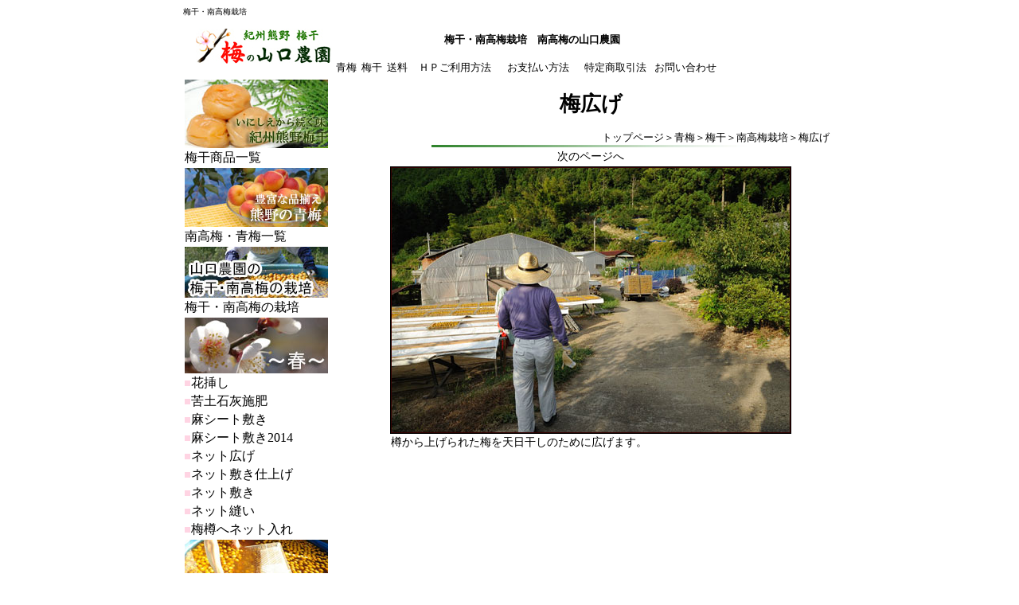

--- FILE ---
content_type: text/html
request_url: http://yamaguchi-farm.com/top_001/gokui/2010_umehiroge/umehiroge_001.html
body_size: 4170
content:
<!DOCTYPE html PUBLIC "-//W3C//DTD HTML 4.01 Transitional//EN">

<html lang="ja">

	<!-- #BeginTemplate "../../../../MYPAGE folder.data/Templates/top/gokui.action" -->

		<head>
			<meta http-equiv="content-type" content="text/html;charset=shift_jis">
			<META name="description" content="梅干・南高梅を紀州熊野、梅の山口農園より直送">
			<META name="keywords" content="南高梅,梅干,産直,販売">
			<meta name="generator" content="Adobe GoLive">
			<title>梅広げ 梅干・南高梅栽培　南高梅の山口農園</title>
			<!-- #BeginHeadLocked "" -->
				<link href="../../aoume/aoume.css" rel="stylesheet" type="text/css" media="all">
			<!-- #EndHeadLocked -->
		</head>

		<div align="left">

			<body bgcolor="#ffffff">
				<div align="center">
					<table width="800" border="0" cellspacing="0" cellpadding="0">
						<tr>
							<td><font size="-2">梅干・南高梅栽培</font></td>
						</tr>
						<tr>
							<td>
								<div align="center">
									<table width="793" border="0" cellspacing="0" cellpadding="0">
										<tr>
											<td>
												<table width="632" border="0" cellspacing="2" cellpadding="0">
													<tr>
														<td>
															<div align="center">
																<a href="../../../index.html"><img src="../../title_l.jpg" alt="梅干・南高梅の産直　南高梅の山口農園" height="45" width="171" border="0"></a></div>
														</td>
														<td align="right">
															<div align="center">
																<h1><font size="2">梅干・南高梅栽培　南高梅の山口農園</font></h1>
																<table width="500" border="0" cellspacing="0" cellpadding="0">
																	<tr>
																		<td>
																			<div align="center">
																				<p><a href="../../aoume/top_aoume1.html"><font size="2">青梅</font></a></p>
																			</div>
																		</td>
																		<td>
																			<div align="center">
																				<p><a href="../../shouhin/top_shouhin.html"><font size="2">梅干</font></a></p>
																			</div>
																		</td>
																		<td>
																			<div align="center">
																				<p><a href="../../../souryou/souryou.html"><font size="2">送料</font></a></p>
																			</div>
																		</td>
																		<td>
																			<div align="center">
																				<p><a href="../../notes/notes.html"><font size="2">ＨＰご利用方法</font></a></p>
																			</div>
																		</td>
																		<td>
																			<div align="center">
																				<p><a href="../../osiharai/oshiharai.html"><font size="2">お支払い方法</font></a></p>
																			</div>
																		</td>
																		<td>
																			<div align="center">
																				<p><a href="../../../tokutei/hyouji.html"><font size="2">特定商取引法</font></a></p>
																			</div>
																		</td>
																		<td>
																			<p><a href="mailto:info@yamaguchi-farm.com"><font size="2">お問い合わせ</font></a></p>
																		</td>
																	</tr>
																</table>
															</div>
														</td>
													</tr>
												</table>
											</td>
											<td>
												<div align="left"></div>
											</td>
										</tr>
									</table>
								</div>
							</td>
						</tr>
						<tr>
							<td>
								<table width="821" border="0" cellspacing="0" cellpadding="0">
									<tr>
										<td class="class" valign="top" bgcolor="white" width="126">
											<table width="204" border="0" cellspacing="2" cellpadding="0" height="1188">
												<tr>
													<td width="200"><a href="../../../umebosi/top/top.html"><img src="../../../menu_temp/temp_2010_umeboshi/umeboshi_acon.jpg" alt="山口農園の梅干商品一覧" height="86" width="180" border="0"></a></td>
												</tr>
												<tr>
													<td bgcolor="white" width="200"><a href="../../../umebosi/top/top.html">梅干商品一覧</a></td>
												</tr>
												<tr>
													<td bgcolor="white" width="200"><a href="../../aoume/top_aoume1.html"><img src="../../../menu_temp/temp_2010_umeboshi/aoume_acon.jpg" alt="南高梅・青梅一覧　南高梅の山口農園" width="180" height="74" border="0"></a></td>
												</tr>
												<tr>
													<td bgcolor="white" width="200"><a href="../../aoume/top_aoume1.html">南高梅・青梅一覧</a></td>
												</tr>
												<tr>
													<td bgcolor="white" width="200"><a href="../gokui.html"><img src="../../../menu_temp/temp_2010_umeboshi/ume_gokui.jpg" alt="山口農園の梅干・南高梅の栽培" width="180" height="64" border="0"></a></td>
												</tr>
												<tr>
													<td bgcolor="white" width="200"><a href="../gokui.html">梅干・南高梅の栽培</a></td>
												</tr>
												<tr>
													<td bgcolor="white" width="200"><font size="6" color="#ff00ff"><img src="../../../menu_temp/temp_2010_umeboshi/gokui_haru.jpg" alt="春の作業 梅干・南高梅の栽培 山口農園" width="180" height="70" border="0"></font></td>
												</tr>
												<tr>
													<td bgcolor="white" width="200"><a href="../2010_hanaoki/hanaoki_001.html"><img src="../../../menu_temp/temp_2010_umeboshi/kabe_check37.gif" alt="" width="8" height="8" border="0">花挿し</a></td>
												</tr>
												<tr>
													<td bgcolor="white" width="200"><a href="../2012_sekkai/se_01.html"><img src="../../../menu_temp/temp_2010_umeboshi/kabe_check37.gif" alt="" width="8" height="8" border="0">苦土石灰施肥</a></td>
												</tr>
												<tr>
													<td bgcolor="white" width="200"><a href="../2010_asasi-to/asa_001.html"><img src="../../../menu_temp/temp_2010_umeboshi/kabe_check37.gif" alt="" width="8" height="8" border="0">麻シート敷き</a></td>
												</tr>
												<tr>
													<td bgcolor="white" width="200"><a href="../2014_asasiki/asa_01.html"><img src="../../../menu_temp/temp_2010_umeboshi/kabe_check37.gif" alt="" width="8" height="8" border="0">麻シート敷き2014</a></td>
												</tr>
												<tr>
													<td bgcolor="white" width="200"><a href="../2010_amihiroge/amihiroge_001.html"><img src="../../../menu_temp/temp_2010_umeboshi/kabe_check37.gif" alt="" width="8" height="8" border="0">ネット広げ</a></td>
												</tr>
												<tr>
													<td bgcolor="white" width="200"><a href="../2010_amishiage/amishiage_001.html"><img src="../../../menu_temp/temp_2010_umeboshi/kabe_check37.gif" alt="" width="8" height="8" border="0">ネット敷き仕上げ</a></td>
												</tr>
												<tr>
													<td bgcolor="white" width="200"><img src="../../../menu_temp/temp_2010_umeboshi/kabe_check37.gif" alt="" width="8" height="8" border="0"><a href="../../../gokui/amisiki/ami.html"><font size="3">ネット敷き</font></a></td>
												</tr>
												<tr>
													<td bgcolor="white" width="200"><a href="../2010_netto_nui/nui_001.html"><img src="../../../menu_temp/temp_2010_umeboshi/kabe_check37.gif" alt="" width="8" height="8" border="0"><font size="3">ネット縫い</font></a></td>
												</tr>
												<tr>
													<td bgcolor="white" width="200"><a href="../2010_nettoire/netire_001.html"><img src="../../../menu_temp/temp_2010_umeboshi/kabe_check37.gif" alt="" width="8" height="8" border="0">梅樽へネット入れ</a></td>
												</tr>
												<tr>
													<td bgcolor="white" width="200"><font size="6" color="#006600"><img src="../../../menu_temp/temp_2010_umeboshi/gokui_natu.jpg" alt="夏の作業 梅干・南高梅の栽培 山口農園" width="180" height="70" border="0"></font></td>
												</tr>
												<tr>
													<td bgcolor="white" width="200"><a href="../2010_fukiri/fukiri_001.html"><img src="../../../menu_temp/temp_2010_umeboshi/kabe_check39.gif" alt="" width="8" height="8" border="0">梅樽の封切り</a></td>
												</tr>
												<tr>
													<td bgcolor="white" width="200"><a href="../2015_umeage/age_01.html"><img src="../../../menu_temp/temp_2010_umeboshi/kabe_check39.gif" alt="" width="8" height="8" border="0">樽上げ2015</a></td>
												</tr>
												<tr>
													<td bgcolor="white" width="200"><a href="../2010_taruage/taruage_2010_001.html"><img src="../../../menu_temp/temp_2010_umeboshi/kabe_check39.gif" alt="" width="8" height="8" border="0">樽上げ2010</a></td>
												</tr>
												<tr>
													<td bgcolor="white" width="200"><a href="../../../gokui/taruage_kizara/taruage_kizara.html"><font size="3"><img src="../../../menu_temp/temp_2010_umeboshi/kabe_check39.gif" alt="" width="8" height="8" border="0">樽上げ</font></a></td>
												</tr>
												<tr>
													<td bgcolor="white" width="200"><a href="../2015_umehiroge/hiro_01.html"><img src="../../../menu_temp/temp_2010_umeboshi/kabe_check39.gif" alt="" width="8" height="8" border="0">梅広げ2015</a></td>
												</tr>
												<tr>
													<td bgcolor="white" width="200"><a href="umehiroge_001.html"><img src="../../../menu_temp/temp_2010_umeboshi/kabe_check39.gif" alt="" width="8" height="8" border="0">梅広げ</a></td>
												</tr>
												<tr>
													<td bgcolor="white" width="200"><img src="../../../menu_temp/temp_2010_umeboshi/kabe_check39.gif" alt="" width="8" height="8" border="0"><a href="../../../gokui/hazusi/hazusi.html"><font size="3">引っ付き外し</font></a></td>
												</tr>
												<tr>
													<td bgcolor="white" width="200"><img src="../../../menu_temp/temp_2010_umeboshi/kabe_check39.gif" alt="" width="8" height="8" border="0"><a href="../../../gokui/kasesi_kizara/kizara.html"><font size="3">ひっくり返し</font>木皿</a></td>
												</tr>
												<tr>
													<td bgcolor="white" width="200"><img src="../../../menu_temp/temp_2010_umeboshi/kabe_check39.gif" alt="" width="8" height="8" border="0"><a href="../../../gokui/kaesi/kaesi.html"><font size="3">ひっくり返し</font></a></td>
												</tr>
												<tr>
													<td bgcolor="white" width="200"><img src="../../../menu_temp/temp_2010_umeboshi/kabe_check39.gif" alt="" width="8" height="8" border="0"><a href="../../../gokui/kakunin/kaku.html"><font size="3">干上がり確認</font></a></td>
												</tr>
												<tr>
													<td bgcolor="white" width="200"><a href="../2015_umetoriire/toriire_01.html"><img src="../../../menu_temp/temp_2010_umeboshi/kabe_check39.gif" alt="" width="8" height="8" border="0">梅取り入れ2015</a></td>
												</tr>
												<tr>
													<td bgcolor="white" width="200"><a href="../2010_umetoriire/umetoriire_001.html"><img src="../../../menu_temp/temp_2010_umeboshi/kabe_check39.gif" alt="" width="8" height="8" border="0">梅取り入れ</a></td>
												</tr>
												<tr>
													<td bgcolor="white" width="200"><img src="../../../menu_temp/temp_2010_umeboshi/kabe_check39.gif" alt="" width="8" height="8" border="0"><a href="../2010_hausuake/hausu_001.html">ビニールあけ</a></td>
												</tr>
												<tr>
													<td bgcolor="white" width="200"><a href="../2010_kusakari/karu_001.html"><img src="../../../menu_temp/temp_2010_umeboshi/kabe_check39.gif" alt="" width="8" height="8" border="0">夏草刈り</a></td>
												</tr>
												<tr>
													<td bgcolor="white" width="200"><font size="6" color="#ff9933"><img src="../../../menu_temp/temp_2010_umeboshi/gokui_aki.jpg" alt="秋の作業 梅干・南高梅の栽培 山口農園" width="180" height="70" border="0"></font></td>
												</tr>
												<tr>
													<td bgcolor="white" width="200"><img src="../../../menu_temp/temp_2010_umeboshi/kabe_check38.gif" alt="" width="8" height="8" border="0"><a href="../../../gokui/tarukura/kura.html"><font size="3">樽蔵へ移動</font></a></td>
												</tr>
												<tr>
													<td bgcolor="white" width="200"><img src="../../../menu_temp/temp_2010_umeboshi/kabe_check38.gif" alt="" width="8" height="8" border="0"><a href="../../../gokui/arai/arai.html"><font size="3">セイロ洗い</font></a></td>
												</tr>
												<tr>
													<td bgcolor="white" width="200"><a href="../2010_seiro_arai/arai_001.html"><img src="../../../menu_temp/temp_2010_umeboshi/kabe_check38.gif" alt="" width="8" height="8" border="0"><font size="3">セイロ洗い2010</font></a></td>
												</tr>
												<tr>
													<td bgcolor="white" width="200"><a href="../2010_tenpi_dai_katazuke/kata_001.html"><img src="../../../menu_temp/temp_2010_umeboshi/kabe_check38.gif" alt="" width="8" height="8" border="0"><font size="3">天日干し台片付け</font></a></td>
												</tr>
												<tr>
													<td bgcolor="white" width="200"><img src="../../../menu_temp/temp_2010_umeboshi/kabe_check38.gif" alt="" width="8" height="8" border="0"><a href="../../../gokui/kari/kari.html"><font size="3">草刈り機始動</font></a></td>
												</tr>
												<tr>
													<td bgcolor="white" width="200"><img src="../../../menu_temp/temp_2010_umeboshi/kabe_check38.gif" alt="" width="8" height="8" border="0"><a href="../../../gokui/kusakari/kusakari.html"><font size="3">秋草刈り</font></a></td>
												</tr>
												<tr>
													<td bgcolor="white" width="200"><img src="../../../menu_temp/temp_2010_umeboshi/kabe_check38.gif" alt="" width="8" height="8" border="0"><a href="../../../gokui/hiryou/hiryou.html">苦土石灰肥料</a></td>
												</tr>
												<tr>
													<td bgcolor="white" width="200"><img src="../../../menu_temp/temp_2010_umeboshi/kabe_check38.gif" alt="" width="8" height="8" border="0"><a href="../../../gokui/hosou/hosou.html">農道舗装</a></td>
												</tr>
												<tr>
													<td bgcolor="white" width="200"><font size="6" color="#00ccff"><img src="../../../menu_temp/temp_2010_umeboshi/gokui_fuyu.jpg" alt="冬の作業 梅干・南高梅の栽培 山口農園" width="180" height="78" border="0"></font></td>
												</tr>
												<tr>
													<td bgcolor="white" width="200"><img src="../../../menu_temp/temp_2010_umeboshi/kabe_check36.gif" alt="" width="8" height="8" border="0"><font size="3"><a href="../../../gokui/sinkou/sinkou.html">深耕</a></font></td>
												</tr>
												<tr>
													<td bgcolor="white" width="200"><img src="../../../menu_temp/temp_2010_umeboshi/kabe_check36.gif" alt="" width="8" height="8" border="0"><font size="3"><a href="../../../gokui/kyakudo/kyakudo.html">客土</a></font></td>
												</tr>
												<tr>
													<td bgcolor="white" width="200"><a href="../../../gokui/sentei_01/sentei.html"><img src="../../../menu_temp/temp_2010_umeboshi/kabe_check36.gif" alt="" width="8" height="8" border="0"><font size="3">剪定</font></a></td>
												</tr>
												<tr>
													<td bgcolor="white" width="200"><img src="../../../menu_temp/temp_2010_umeboshi/kabe_check36.gif" alt="" width="8" height="8" border="0"><a href="../../../gokui/katazuke/katazuke.html"><font size="3">剪定枝片づけ</font></a></td>
												</tr>
												<tr>
													<td bgcolor="white" width="200"><img src="../../../menu_temp/temp_2010_umeboshi/kabe_check36.gif" alt="" width="8" height="8" border="0"><a href="../../../gokui/hoshoku/hoshoku.html"><font size="3">補植</font></a></td>
												</tr>
												<tr>
													<td bgcolor="white" width="200"><img src="../../../menu_temp/temp_2010_umeboshi/kabe_check36.gif" alt="" width="8" height="8" border="0"><a href="../../../gokui/chainsaw/chainsow.html"><font size="3">チェーンソー部</font></a></td>
												</tr>
												<tr>
													<td bgcolor="white" width="200"><img src="../../../menu_temp/temp_2010_umeboshi/kabe_check36.gif" alt="" width="8" height="8" border="0"><font size="3"><a href="../2010_soukokiso/souko_001.html">倉庫～基礎～</a></font></td>
												</tr>
												<tr>
													<td bgcolor="white" width="200"><a href="../2010_souko_totan/totan_001.html"><img src="../../../menu_temp/temp_2010_umeboshi/kabe_check36.gif" alt="" width="8" height="8" border="0"><font size="3">倉庫～トタン張り～</font></a></td>
												</tr>
												<tr>
													<td bgcolor="white" width="200"><a href="../2010_souko_semento/seme_001.html"><img src="../../../menu_temp/temp_2010_umeboshi/kabe_check36.gif" alt="" width="8" height="8" border="0"><font size="3">倉庫～土台～</font></a></td>
												</tr>
												<tr>
													<td bgcolor="white" width="200"><a href="../2010_teishoku_nae/teishoku_nae_001.html"><img src="../../../menu_temp/temp_2010_umeboshi/kabe_check36.gif" alt="" width="8" height="8" border="0">苗床から堀上</a></td>
												</tr>
												<tr>
													<td bgcolor="white" width="200"><a href="../2010_teishoku/teishoku_001.html"><img src="../../../menu_temp/temp_2010_umeboshi/kabe_check36.gif" alt="" width="8" height="8" border="0">苗床から定植</a></td>
												</tr>
												<tr>
													<td bgcolor="white" width="200"><a href="../2014_hosou/ho_01.html"><img src="../../../menu_temp/temp_2010_umeboshi/kabe_check36.gif" alt="" width="8" height="8" border="0">舗装工事</a></td>
												</tr>
												<tr>
													<td bgcolor="white" width="200"><a href="../2012_sikanetto/si_01.html"><img src="../../../menu_temp/temp_2010_umeboshi/kabe_check36.gif" alt="" width="8" height="8" border="0">鹿ネット張り</a></td>
												</tr>
												<tr>
													<td bgcolor="white" width="200"><a href="../2010_kaishoku/kai_001.html"><img src="../../../menu_temp/temp_2010_umeboshi/kabe_check36.gif" alt="" width="8" height="8" border="0">改植</a></td>
												</tr>
											</table>
										</td>
										<td valign="top"><!-- #BeginEditable "Region" -->
												<div align="center">
													<table width="600" border="0" cellspacing="0" cellpadding="0">
														<tr>
															<td>
																<div align="center">
																	<h1>梅広げ</h1>
																</div>
															</td>
														</tr>
														<tr>
															<td>
																<div align="right">
																	<h2><a href="../../../index.html">トップページ</a>＞<a href="../../aoume/top_aoume1.html">青梅</a>＞<a href="../../../umebosi/top/top.html">梅干</a>＞<a href="../../../work/okurimono.html">南高梅栽培</a>＞<a href="umehiroge_001.html">梅広げ</a></h2>
																</div>
															</td>
														</tr>
														<tr>
															<td>
																<table width="600" border="0" cellspacing="0" cellpadding="0">
																	<tr>
																		<td>
																			<div align="center">
																				<img src="../../../menu_temp/top/2007_aicon_yoko.jpg" alt="" height="3" width="400" border="0" /></div>
																		</td>
																	</tr>
																</table>
															</td>
														</tr>
														<tr>
															<td>
																<div align="center">
																	<table width="101" border="0" cellspacing="2" cellpadding="0">
																		<tr>
																			<td>
																				<div align="center">
																					<p><a href="umehiroge_002.html">次のページへ</a></p>
																				</div>
																			</td>
																		</tr>
																	</table>
																</div>
															</td>
														</tr>
														<tr>
															<td>
																<div align="center">
																	<table width="406" border="0" cellspacing="2" cellpadding="0">
																		<tr>
																			<td valign="top">
																				<div align="center">
																					<img class="class1" src="umehiroge_001.jpg" alt="梅広げ 梅干・南高梅栽培　南高梅の山口農園" height="332" width="500" border="0" /></div>
																			</td>
																		</tr>
																		<tr>
																			<td valign="top">
																				<p>樽から上げられた梅を天日干しのために広げます。</p>
																			</td>
																		</tr>
																	</table>
																</div>
															</td>
														</tr>
													</table>
													<p></p>
												</div>
											<!-- #EndEditable --></td>
									</tr>
								</table>
							</td>
						</tr>
						<tr>
							<td>
								<div align="right">
									<table width="64" border="0" cellspacing="2" cellpadding="0">
										<tr>
											<td>
												<table width="638" border="0" cellspacing="1" cellpadding="0">
													<tr>
														<td bgcolor="white">
															<table width="122" border="0" cellspacing="1" cellpadding="0">
																<tr>
																	<td colspan="2"><img src="../../../umebosi/top/titile_nouennoume.jpg" alt="紀州熊野　山口農園の梅干" width="635" height="25" border="0"></td>
																</tr>
																<tr>
																	<td><img src="../../../umebosi/top/temp_gazou/otamesi_c.jpg" alt="４種類梅干のお試しセット 熊野梅干 南高梅の山口農園" width="317" height="30" border="0"></td>
																	<td><img src="../../../umebosi/top/temp_gazou/otoku_c.jpg" alt="お徳用 熊野梅干 南高梅・梅干の山口農園" width="317" height="30" border="0"></td>
																</tr>
																<tr>
																	<td><a href="../../../umebosi/otamesi/otamesi.html"><img class="class1" src="../../../umebosi/top/temp_gazou/otamesi_temp.jpg" alt="４種類梅干のお試しセット 熊野梅干 南高梅の山口農園" width="317" height="317" border="0"></a></td>
																	<td><a href="../../../umebosi/otoku/otoku.html"><img class="class1" src="../../../umebosi/top/temp_gazou/usushio_otoku_kumano_temp.jpg" alt="お徳用 熊野梅干 南高梅・梅干の山口農園" height="317" width="317" border="0"></a></td>
																</tr>
																<tr>
																	<td><a href="../../../umebosi/otamesi/otamesi.html">4種類のお試し梅干セット<br>
																			（うす塩・はちみつ・しそ・白干）60g×4パック<br>
																			1,480円（送料無料）</a></td>
																	<td><a href="../../../umebosi/otoku/otoku.html">お徳用　梅干（うす塩・はちみつ・しそ・白干）<br>
																			800ｇ　 2,400円（送料無料）<br>
																			1.5ｋｇ　2,970円（送料無料）</a></td>
																</tr>
																<tr>
																	<td>
																		<hr>
																	</td>
																	<td>
																		<hr>
																	</td>
																</tr>
																<tr>
																	<td><img src="../../../umebosi/top/temp_gazou/kuzure_c.jpg" alt="くずれ梅 梅干・南高梅の山口農園" width="317" height="30" border="0"></td>
																	<td><img src="../../../umebosi/top/temp_gazou/otoku_koume_c.jpg" alt="お徳用 小梅干 南高梅の山口農園" width="317" height="30" border="0"></td>
																</tr>
																<tr>
																	<td><a href="../../../umebosi/kuzure/kuzure.html"><img class="class1" src="../../../umebosi/top/temp_gazou/usushio_kuzure_kumano_temp.jpg" alt="くずれ梅 梅干・南高梅の山口農園" height="317" width="317" border="0"></a></td>
																	<td><a href="../../../umebosi/otoku_koume/otoku_koume.html"><img class="class1" src="../../../umebosi/top/temp_gazou/otoku_koume.jpg" alt="お徳用 小梅干 南高梅の山口農園" width="317" height="317" border="0"></a></td>
																</tr>
																<tr>
																	<td><a href="../../../umebosi/kuzure/kuzure.html">くずれ梅　梅干（うす塩・はちみつ）<br>
																			800ｇ　 2,400円（送料無料）<br>
																			1.5ｋｇ　2,970円（送料無料）</a></td>
																	<td><a href="../../../umebosi/otoku_koume/otoku_koume.html">お徳用　小梅干（うす塩・はちみつ・しそ・白干）<br>
																			800ｇ　 2,400円（送料無料）</a></td>
																</tr>
																<tr>
																	<td>
																		<hr>
																	</td>
																	<td>
																		<hr>
																	</td>
																</tr>
																<tr>
																	<td><img src="../../../umebosi/top/temp_gazou/zoutou_ko_c.jpg" alt="贈答用・熊野梅干・個包装12粒入り（送料無料）・梅干・南高梅の山口農園" width="317" height="30" border="0"></td>
																	<td><img src="../../../umebosi/top/temp_gazou/zoutou_450_c.jpg" alt="贈答用・熊野梅干・450g入り（送料無料）・梅干・南高梅の山口農園" width="317" height="30" border="0"></td>
																</tr>
																<tr>
																	<td><a href="../../../umebosi/zoutou/zoutou.html"><img class="class1" src="../../../umebosi/top/temp_gazou/zoutou_ko_temp.jpg" alt="贈答用・熊野梅干・個包装12粒入り（送料無料）・梅干・南高梅の山口農園" width="317" height="317" border="0"></a></td>
																	<td><a href="../../../umebosi/zoutou/zoutou_450.html"><img class="class1" src="../../../umebosi/top/temp_gazou/zoutou450.jpg" alt="贈答用・熊野梅干・450g入り（送料無料）・梅干・南高梅の山口農園" height="317" width="317" border="0"></a></td>
																</tr>
																<tr>
																	<td><a href="../../../umebosi/zoutou/zoutou.html">贈答用最高級梅干 個包装<br>
																			4Lサイズ 12粒入り 340g 3,480円（送料無料）<br>
																			2Lサイズ 12粒入り 200g 2,980円（送料無料）</a></td>
																	<td><a href="../../../umebosi/zoutou/zoutou_450.html">贈答用最高級梅干<br>
																			4Lサイズ 450g 3,180円（送料無料）<br>
																			2Lサイズ 450g 3,180円（送料無料）</a></td>
																</tr>
																<tr>
																	<td>
																		<hr>
																	</td>
																	<td>
																		<hr>
																	</td>
																</tr>
																<tr>
																	<td><img src="../../../umebosi/top/temp_gazou/zoutou_650_c.jpg" alt="贈答用・熊野梅干・650g入り（送料無料）梅干・ 南高梅の山口農園" width="317" height="30" border="0"></td>
																	<td><img src="../../../umebosi/top/temp_gazou/koume_c.jpg" alt="小梅・小梅干　梅干・南高梅の山口農園" width="317" height="30" border="0"></td>
																</tr>
																<tr>
																	<td><a href="../../../umebosi/zoutou/zoutou_650.html"><img class="class1" src="../../../umebosi/top/temp_gazou/zoutou650.jpg" alt="贈答用・熊野梅干・650g入り（送料無料）梅干・ 南高梅の山口農園" width="317" height="317" border="0"></a></td>
																	<td><a href="../../../umebosi/koume/koume.html"><img class="class1" src="../../../umebosi/top/temp_gazou/usushio_kumano_koume_temp.jpg" alt="小梅・小梅干　梅干・南高梅の山口農園" height="317" width="317" border="0"></a></td>
																</tr>
																<tr>
																	<td><a href="../../../umebosi/zoutou/zoutou_650.html">贈答用最高級梅干<br>
																			4Lサイズ 650g 4,480円（送料無料）<br>
																			2Lサイズ 650g 4,480円（送料無料）</a></td>
																	<td><a href="../../../umebosi/koume/koume.html">小梅干（うす塩・はちみつ・しそ・白干）<br>
																			400ｇ 1,200円（送料別）<br>
																			800ｇ 2,400円（送料別）</a></td>
																</tr>
																<tr>
																	<td>
																		<hr>
																	</td>
																	<td>
																		<hr>
																	</td>
																</tr>
																<tr>
																	<td><img src="../../../umebosi/top/temp_gazou/bainiku_c.jpg" alt="梅肉340ｇ940円 梅干・南高梅の山口農園" width="317" height="30" border="0"></td>
																	<td><img src="../../../umebosi/top/temp_gazou/tanenuki_c.jpg" alt="種ぬき干梅・やわらか食感（はちみつ味） 梅干・南高梅の山口農園" width="317" height="30" border="0"></td>
																</tr>
																<tr>
																	<td><a href="../../../umebosi/bainiku/bainiku.html"><img class="class1" src="../../../umebosi/top/temp_gazou/beiniku_temp.jpg" alt="梅肉340ｇ940円 梅干・南高梅の山口農園" width="317" height="317" border="0"></a></td>
																	<td><a href="../../../umebosi/tanenuki/tanenuki.html"><img class="class1" src="../../../umebosi/top/temp_gazou/tanenuki_temp.jpg" alt="種ぬき干梅・やわらか食感（はちみつ味） 梅干・南高梅の山口農園" width="317" height="317" border="0"></a></td>
																</tr>
																<tr>
																	<td><a href="../../../umebosi/bainiku/bainiku.html">南高梅の梅肉（うす塩・はちみつ・しそ・白干）<br>
																			340ｇ 940円（送料別）<br>
																			どの味でも選べて<br>
																			3パックまとめてですと2,480円（送料別）</a></td>
																	<td><a href="../../../umebosi/tanenuki/tanenuki.html">種ぬき干梅<br>
																			100ｇ 900円　はちみつ味　やわらか食感</a></td>
																</tr>
																<tr>
																	<td>
																		<hr>
																	</td>
																	<td>
																		<hr>
																	</td>
																</tr>
																<tr>
																	<td><img src="../../../umebosi/top/temp_gazou/usushio_kumano_c.jpg" alt="うす塩熊野梅干 梅干・南高梅の山口農園" width="317" height="30" border="0"></td>
																	<td><img src="../../../umebosi/top/temp_gazou/hachimitu_c.jpg" alt="はちみつ熊野梅干 梅干・南高梅の山口農園" width="317" height="30" border="0"></td>
																</tr>
																<tr>
																	<td><a href="../../../umebosi/genen_kumano/gensen.html"><img class="class1" src="../../../umebosi/top/temp_gazou/usushio_kumano_temp.jpg" alt="うす塩熊野梅干 梅干・南高梅の山口農園" width="317" height="317" border="0"></a></td>
																	<td><a href="../../../umebosi/hachimitu/hachimitu.html"><img class="class1" src="../../../umebosi/top/temp_gazou/hachimitu.jpg" alt="はちみつ熊野梅干 梅干・南高梅の山口農園" width="317" height="317" border="0"></a></td>
																</tr>
																<tr>
																	<td><a href="../../../umebosi/genen_kumano/gensen.html">うす塩熊野梅干（塩分10％）<br>
																			400ｇ　1,200円（送料別）<br>
																			800ｇ　2,400円（送料別）</a></td>
																	<td><a href="../../../umebosi/hachimitu/hachimitu.html">はちみつ熊野梅干（塩分8％）<br>
																			400ｇ　1,200円（送料別）<br>
																			800ｇ　2,400円（送料別）</a></td>
																</tr>
																<tr>
																	<td>
																		<hr>
																	</td>
																	<td>
																		<hr>
																	</td>
																</tr>
																<tr>
																	<td><img src="../../../umebosi/top/temp_gazou/umebosi_siso_c.jpg" alt="しそ熊野梅干 梅干・南高梅の山口農園" width="317" height="30" border="0"></td>
																	<td><img src="../../../umebosi/top/temp_gazou/sirabosi_kumano_c.jpg" alt="白干熊野梅 梅干・南高梅の山口農園" width="317" height="30" border="0"></td>
																</tr>
																<tr>
																	<td><a href="../../../umebosi/siso/siso_ume.html"><img class="class1" src="../../../umebosi/top/temp_gazou/umebosi_siso_temp.jpg" alt="しそ熊野梅干 梅干・南高梅の山口農園" width="317" height="317" border="0"></a></td>
																	<td><a href="../../../umebosi/siraboshi/shira.html"><img class="class1" src="../../../umebosi/top/temp_gazou/sirabosi_kumano_temp.jpg" alt="白干熊野梅 梅干・南高梅の山口農園" width="317" height="317" border="0"></a></td>
																</tr>
																<tr>
																	<td><a href="../../../umebosi/siso/siso_ume.html">しそ熊野梅干（塩分10％）<br>
																			400ｇ　1,200円（送料別）<br>
																			800ｇ　2,400円（送料別）</a></td>
																	<td><a href="../../../umebosi/siraboshi/shira.html">白干熊野梅（塩分15％）<br>
																			400ｇ　1,200円（送料別）<br>
																			800ｇ　2,400円（送料別）</a></td>
																</tr>
																<tr>
																	<td>
																		<hr>
																	</td>
																	<td></td>
																</tr>
																<tr>
																	<td><img src="../../../umebosi/top/temp_gazou/usushio_kogire_kumano_c.jpg" alt="小切れ梅 うす塩熊野梅干 梅干・南高梅の山口農園" width="317" height="30" border="0"></td>
																	<td></td>
																</tr>
																<tr>
																	<td><a href="../../../umebosi/kogire/kogire.html"><img class="class1" src="../../../umebosi/top/temp_gazou/usushio_kogire_kumano_temp.jpg" alt="小切れ梅 うす塩熊野梅干 梅干・南高梅の山口農園" width="317" height="317" border="0"></a></td>
																	<td></td>
																</tr>
																<tr>
																	<td><a href="../../../umebosi/kogire/kogire.html">小切れ　うす塩熊野梅干（塩分10％）<br>
																			800ｇ　1,800円（送料別）</a></td>
																	<td></td>
																</tr>
															</table>
														</td>
													</tr>
												</table>
											</td>
										</tr>
										<tr>
											<td>
												<hr>
											</td>
										</tr>
										<tr>
											<td><img src="../../../umebosi/top/temp_gazou/gyoumu_c.jpg" alt="業務用梅干 梅干・南高梅の山口農園" width="635" height="30" border="0"></td>
										</tr>
										<tr>
											<td><a href="../../../umebosi/gyoumu/gyoumu.html"><img class="class1" src="../../../umebosi/top/temp_gazou/gyoumuyou_temp.jpg" alt="業務用梅干 梅干・南高梅の山口農園" width="635" height="254" border="0"></a></td>
										</tr>
										<tr>
											<td><img src="../../../umebosi/top/temp_gazou/aoume_c.jpg" alt="南高梅の山口農園　青梅・南高梅商品一覧・和歌山１番の豊富な品ぞろえ" width="635" height="30" border="0"></td>
										</tr>
										<tr>
											<td><a href="../../aoume/top_aoume1.html"><img class="class1" src="../../../umebosi/top/top_aoume.jpg" alt="南高梅の山口農園　青梅・南高梅商品一覧・和歌山１番の豊富な品ぞろえ" width="636" height="171" border="0"></a></td>
										</tr>
										<tr>
											<td>
												<div align="center">
													(C) <b>紀州熊野　梅の山口農園</b>
													<p>〒649-2101　和歌山県西牟婁郡上富田町岡1369-6<br>
														tel 0739-47-3984fax0739-47-1739<br>
														mail :<a href="mailto:info@yamaguchi-farm.com">info@yamaguchi-farm.com</a></p>
												</div>
											</td>
										</tr>
									</table>
								</div>
							</td>
						</tr>
					</table>
				</div>
			</body>

		</div>
	<!-- #EndTemplate -->

</html>

</div>



--- FILE ---
content_type: text/css
request_url: http://yamaguchi-farm.com/top_001/aoume/aoume.css
body_size: 325
content:

h2  { color: #000; font-size: 0.8em; font-weight: normal; margin: 0; padding: 0 }
p   { color: #000; font-size: 0.9em }
h3 { font-size: 1.17em; font-weight: normal; margin: 0.1em 0 }
h4 { font-size: 0.7em; font-weight: normal; margin: 0 }
a:visited   { color: #000; text-decoration: none }
a:active { color: red; text-decoration: none}
a:link   { color: #000; text-decoration: none }
a:hover  { color: #f00; text-decoration: none}
.class     { margin: 0; padding: 2px 0 }
.class1  { border: solid 1px #300; outline: solid 1px black }
.class2     { background-color: #cfc; margin: 0; padding: 0 }
.class3 { font-stretch: wider; margin: 0; padding: 1px }
h1 { font-size: 1.6em; font-weight: bold; margin: 0.67em 0 }
.class6 { background-image: url("../../menu_temp/css_back/mdori.jpg") }
